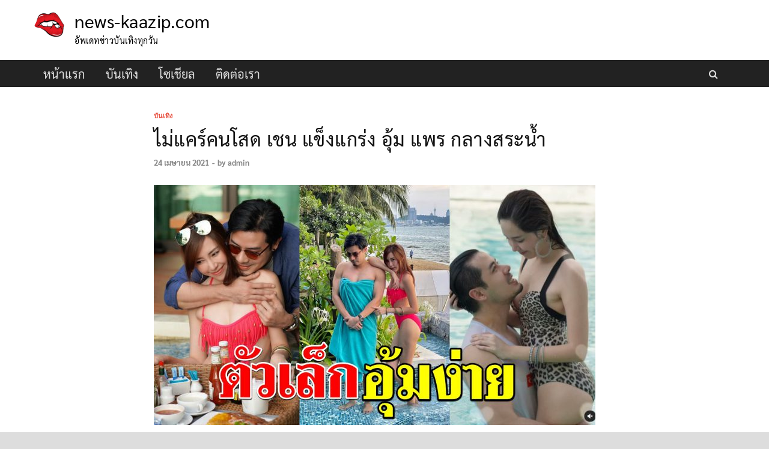

--- FILE ---
content_type: text/html; charset=UTF-8
request_url: https://news-kaazip.com/entertainment/1590/
body_size: 18030
content:
<!DOCTYPE html>
<html lang="th" class="no-js">
<head>
<meta charset="UTF-8">
<meta name="viewport" content="width=device-width, initial-scale=1">
<link rel="profile" href="https://gmpg.org/xfn/11">

<script>(function(html){html.className = html.className.replace(/\bno-js\b/,'js')})(document.documentElement);</script>
<meta name='robots' content='index, follow, max-image-preview:large, max-snippet:-1, max-video-preview:-1' />

	<!-- This site is optimized with the Yoast SEO plugin v21.5 - https://yoast.com/wordpress/plugins/seo/ -->
	<title>ไม่แคร์คนโสด เชน แข็งแกร่ง อุ้ม แพร กลางสระน้ำ</title>
	<meta name="description" content="ไม่แคร์คนโสด เชน แข็งแกร่ง อุ้ม แพร กลางสระน้ำ" />
	<link rel="canonical" href="https://news-kaazip.com/entertainment/1590/" />
	<meta property="og:locale" content="th_TH" />
	<meta property="og:type" content="article" />
	<meta property="og:title" content="ไม่แคร์คนโสด เชน แข็งแกร่ง อุ้ม แพร กลางสระน้ำ" />
	<meta property="og:description" content="ไม่แคร์คนโสด เชน แข็งแกร่ง อุ้ม แพร กลางสระน้ำ" />
	<meta property="og:url" content="https://news-kaazip.com/entertainment/1590/" />
	<meta property="og:site_name" content="news-kaazip.com" />
	<meta property="article:published_time" content="2021-04-24T12:08:13+00:00" />
	<meta property="og:image" content="https://news-kaazip.com/wp-content/uploads/2021/04/collage-58.jpg" />
	<meta property="og:image:width" content="1200" />
	<meta property="og:image:height" content="640" />
	<meta property="og:image:type" content="image/jpeg" />
	<meta name="author" content="admin" />
	<meta name="twitter:card" content="summary_large_image" />
	<meta name="twitter:label1" content="Written by" />
	<meta name="twitter:data1" content="admin" />
	<script type="application/ld+json" class="yoast-schema-graph">{"@context":"https://schema.org","@graph":[{"@type":"Article","@id":"https://news-kaazip.com/entertainment/1590/#article","isPartOf":{"@id":"https://news-kaazip.com/entertainment/1590/"},"author":{"name":"admin","@id":"https://news-kaazip.com/#/schema/person/90bbda87f71524fe8103dccd1eea656a"},"headline":"ไม่แคร์คนโสด เชน แข็งแกร่ง อุ้ม แพร กลางสระน้ำ","datePublished":"2021-04-24T12:08:13+00:00","dateModified":"2021-04-24T12:08:13+00:00","mainEntityOfPage":{"@id":"https://news-kaazip.com/entertainment/1590/"},"wordCount":2,"commentCount":0,"publisher":{"@id":"https://news-kaazip.com/#organization"},"image":{"@id":"https://news-kaazip.com/entertainment/1590/#primaryimage"},"thumbnailUrl":"https://news-kaazip.com/wp-content/uploads/2021/04/collage-58.jpg","articleSection":["บันเทิง"],"inLanguage":"th"},{"@type":"WebPage","@id":"https://news-kaazip.com/entertainment/1590/","url":"https://news-kaazip.com/entertainment/1590/","name":"ไม่แคร์คนโสด เชน แข็งแกร่ง อุ้ม แพร กลางสระน้ำ","isPartOf":{"@id":"https://news-kaazip.com/#website"},"primaryImageOfPage":{"@id":"https://news-kaazip.com/entertainment/1590/#primaryimage"},"image":{"@id":"https://news-kaazip.com/entertainment/1590/#primaryimage"},"thumbnailUrl":"https://news-kaazip.com/wp-content/uploads/2021/04/collage-58.jpg","datePublished":"2021-04-24T12:08:13+00:00","dateModified":"2021-04-24T12:08:13+00:00","description":"ไม่แคร์คนโสด เชน แข็งแกร่ง อุ้ม แพร กลางสระน้ำ","breadcrumb":{"@id":"https://news-kaazip.com/entertainment/1590/#breadcrumb"},"inLanguage":"th","potentialAction":[{"@type":"ReadAction","target":["https://news-kaazip.com/entertainment/1590/"]}]},{"@type":"ImageObject","inLanguage":"th","@id":"https://news-kaazip.com/entertainment/1590/#primaryimage","url":"https://news-kaazip.com/wp-content/uploads/2021/04/collage-58.jpg","contentUrl":"https://news-kaazip.com/wp-content/uploads/2021/04/collage-58.jpg","width":1200,"height":640},{"@type":"BreadcrumbList","@id":"https://news-kaazip.com/entertainment/1590/#breadcrumb","itemListElement":[{"@type":"ListItem","position":1,"name":"Home","item":"https://news-kaazip.com/"},{"@type":"ListItem","position":2,"name":"ไม่แคร์คนโสด เชน แข็งแกร่ง อุ้ม แพร กลางสระน้ำ"}]},{"@type":"WebSite","@id":"https://news-kaazip.com/#website","url":"https://news-kaazip.com/","name":"news-kaazip.com","description":"อัพเดทข่าวบันเทิงทุกวัน","publisher":{"@id":"https://news-kaazip.com/#organization"},"potentialAction":[{"@type":"SearchAction","target":{"@type":"EntryPoint","urlTemplate":"https://news-kaazip.com/?s={search_term_string}"},"query-input":"required name=search_term_string"}],"inLanguage":"th"},{"@type":"Organization","@id":"https://news-kaazip.com/#organization","name":"news-kaazip.com","url":"https://news-kaazip.com/","logo":{"@type":"ImageObject","inLanguage":"th","@id":"https://news-kaazip.com/#/schema/logo/image/","url":"https://news-kaazip.com/wp-content/uploads/2022/10/301824234_798421291347409_6402819148243159106_n_result-tile.png","contentUrl":"https://news-kaazip.com/wp-content/uploads/2022/10/301824234_798421291347409_6402819148243159106_n_result-tile.png","width":300,"height":300,"caption":"news-kaazip.com"},"image":{"@id":"https://news-kaazip.com/#/schema/logo/image/"}},{"@type":"Person","@id":"https://news-kaazip.com/#/schema/person/90bbda87f71524fe8103dccd1eea656a","name":"admin","image":{"@type":"ImageObject","inLanguage":"th","@id":"https://news-kaazip.com/#/schema/person/image/","url":"https://secure.gravatar.com/avatar/95b933e606c1889e8da089b4102f624d?s=96&d=mm&r=g","contentUrl":"https://secure.gravatar.com/avatar/95b933e606c1889e8da089b4102f624d?s=96&d=mm&r=g","caption":"admin"},"sameAs":["https://news-kaazip.com"],"url":"https://news-kaazip.com/author/admin/"}]}</script>
	<!-- / Yoast SEO plugin. -->


<link href='https://fonts.gstatic.com' crossorigin rel='preconnect' />
<link rel="alternate" type="application/rss+xml" title="news-kaazip.com &raquo; ฟีด" href="https://news-kaazip.com/feed/" />
<link rel="alternate" type="application/rss+xml" title="news-kaazip.com &raquo; ฟีดความเห็น" href="https://news-kaazip.com/comments/feed/" />
<style type="text/css">
img.wp-smiley,
img.emoji {
	display: inline !important;
	border: none !important;
	box-shadow: none !important;
	height: 1em !important;
	width: 1em !important;
	margin: 0 0.07em !important;
	vertical-align: -0.1em !important;
	background: none !important;
	padding: 0 !important;
}
</style>
	<link rel='stylesheet' id='wp-block-library-css' href='https://news-kaazip.com/wp-includes/css/dist/block-library/style.min.css?ver=6.3.4' type='text/css' media='all' />
<style id='wp-block-library-theme-inline-css' type='text/css'>
.wp-block-audio figcaption{color:#555;font-size:13px;text-align:center}.is-dark-theme .wp-block-audio figcaption{color:hsla(0,0%,100%,.65)}.wp-block-audio{margin:0 0 1em}.wp-block-code{border:1px solid #ccc;border-radius:4px;font-family:Menlo,Consolas,monaco,monospace;padding:.8em 1em}.wp-block-embed figcaption{color:#555;font-size:13px;text-align:center}.is-dark-theme .wp-block-embed figcaption{color:hsla(0,0%,100%,.65)}.wp-block-embed{margin:0 0 1em}.blocks-gallery-caption{color:#555;font-size:13px;text-align:center}.is-dark-theme .blocks-gallery-caption{color:hsla(0,0%,100%,.65)}.wp-block-image figcaption{color:#555;font-size:13px;text-align:center}.is-dark-theme .wp-block-image figcaption{color:hsla(0,0%,100%,.65)}.wp-block-image{margin:0 0 1em}.wp-block-pullquote{border-bottom:4px solid;border-top:4px solid;color:currentColor;margin-bottom:1.75em}.wp-block-pullquote cite,.wp-block-pullquote footer,.wp-block-pullquote__citation{color:currentColor;font-size:.8125em;font-style:normal;text-transform:uppercase}.wp-block-quote{border-left:.25em solid;margin:0 0 1.75em;padding-left:1em}.wp-block-quote cite,.wp-block-quote footer{color:currentColor;font-size:.8125em;font-style:normal;position:relative}.wp-block-quote.has-text-align-right{border-left:none;border-right:.25em solid;padding-left:0;padding-right:1em}.wp-block-quote.has-text-align-center{border:none;padding-left:0}.wp-block-quote.is-large,.wp-block-quote.is-style-large,.wp-block-quote.is-style-plain{border:none}.wp-block-search .wp-block-search__label{font-weight:700}.wp-block-search__button{border:1px solid #ccc;padding:.375em .625em}:where(.wp-block-group.has-background){padding:1.25em 2.375em}.wp-block-separator.has-css-opacity{opacity:.4}.wp-block-separator{border:none;border-bottom:2px solid;margin-left:auto;margin-right:auto}.wp-block-separator.has-alpha-channel-opacity{opacity:1}.wp-block-separator:not(.is-style-wide):not(.is-style-dots){width:100px}.wp-block-separator.has-background:not(.is-style-dots){border-bottom:none;height:1px}.wp-block-separator.has-background:not(.is-style-wide):not(.is-style-dots){height:2px}.wp-block-table{margin:0 0 1em}.wp-block-table td,.wp-block-table th{word-break:normal}.wp-block-table figcaption{color:#555;font-size:13px;text-align:center}.is-dark-theme .wp-block-table figcaption{color:hsla(0,0%,100%,.65)}.wp-block-video figcaption{color:#555;font-size:13px;text-align:center}.is-dark-theme .wp-block-video figcaption{color:hsla(0,0%,100%,.65)}.wp-block-video{margin:0 0 1em}.wp-block-template-part.has-background{margin-bottom:0;margin-top:0;padding:1.25em 2.375em}
</style>
<style id='classic-theme-styles-inline-css' type='text/css'>
/*! This file is auto-generated */
.wp-block-button__link{color:#fff;background-color:#32373c;border-radius:9999px;box-shadow:none;text-decoration:none;padding:calc(.667em + 2px) calc(1.333em + 2px);font-size:1.125em}.wp-block-file__button{background:#32373c;color:#fff;text-decoration:none}
</style>
<style id='global-styles-inline-css' type='text/css'>
body{--wp--preset--color--black: #000000;--wp--preset--color--cyan-bluish-gray: #abb8c3;--wp--preset--color--white: #ffffff;--wp--preset--color--pale-pink: #f78da7;--wp--preset--color--vivid-red: #cf2e2e;--wp--preset--color--luminous-vivid-orange: #ff6900;--wp--preset--color--luminous-vivid-amber: #fcb900;--wp--preset--color--light-green-cyan: #7bdcb5;--wp--preset--color--vivid-green-cyan: #00d084;--wp--preset--color--pale-cyan-blue: #8ed1fc;--wp--preset--color--vivid-cyan-blue: #0693e3;--wp--preset--color--vivid-purple: #9b51e0;--wp--preset--gradient--vivid-cyan-blue-to-vivid-purple: linear-gradient(135deg,rgba(6,147,227,1) 0%,rgb(155,81,224) 100%);--wp--preset--gradient--light-green-cyan-to-vivid-green-cyan: linear-gradient(135deg,rgb(122,220,180) 0%,rgb(0,208,130) 100%);--wp--preset--gradient--luminous-vivid-amber-to-luminous-vivid-orange: linear-gradient(135deg,rgba(252,185,0,1) 0%,rgba(255,105,0,1) 100%);--wp--preset--gradient--luminous-vivid-orange-to-vivid-red: linear-gradient(135deg,rgba(255,105,0,1) 0%,rgb(207,46,46) 100%);--wp--preset--gradient--very-light-gray-to-cyan-bluish-gray: linear-gradient(135deg,rgb(238,238,238) 0%,rgb(169,184,195) 100%);--wp--preset--gradient--cool-to-warm-spectrum: linear-gradient(135deg,rgb(74,234,220) 0%,rgb(151,120,209) 20%,rgb(207,42,186) 40%,rgb(238,44,130) 60%,rgb(251,105,98) 80%,rgb(254,248,76) 100%);--wp--preset--gradient--blush-light-purple: linear-gradient(135deg,rgb(255,206,236) 0%,rgb(152,150,240) 100%);--wp--preset--gradient--blush-bordeaux: linear-gradient(135deg,rgb(254,205,165) 0%,rgb(254,45,45) 50%,rgb(107,0,62) 100%);--wp--preset--gradient--luminous-dusk: linear-gradient(135deg,rgb(255,203,112) 0%,rgb(199,81,192) 50%,rgb(65,88,208) 100%);--wp--preset--gradient--pale-ocean: linear-gradient(135deg,rgb(255,245,203) 0%,rgb(182,227,212) 50%,rgb(51,167,181) 100%);--wp--preset--gradient--electric-grass: linear-gradient(135deg,rgb(202,248,128) 0%,rgb(113,206,126) 100%);--wp--preset--gradient--midnight: linear-gradient(135deg,rgb(2,3,129) 0%,rgb(40,116,252) 100%);--wp--preset--font-size--small: 13px;--wp--preset--font-size--medium: 20px;--wp--preset--font-size--large: 36px;--wp--preset--font-size--x-large: 42px;--wp--preset--spacing--20: 0.44rem;--wp--preset--spacing--30: 0.67rem;--wp--preset--spacing--40: 1rem;--wp--preset--spacing--50: 1.5rem;--wp--preset--spacing--60: 2.25rem;--wp--preset--spacing--70: 3.38rem;--wp--preset--spacing--80: 5.06rem;--wp--preset--shadow--natural: 6px 6px 9px rgba(0, 0, 0, 0.2);--wp--preset--shadow--deep: 12px 12px 50px rgba(0, 0, 0, 0.4);--wp--preset--shadow--sharp: 6px 6px 0px rgba(0, 0, 0, 0.2);--wp--preset--shadow--outlined: 6px 6px 0px -3px rgba(255, 255, 255, 1), 6px 6px rgba(0, 0, 0, 1);--wp--preset--shadow--crisp: 6px 6px 0px rgba(0, 0, 0, 1);}:where(.is-layout-flex){gap: 0.5em;}:where(.is-layout-grid){gap: 0.5em;}body .is-layout-flow > .alignleft{float: left;margin-inline-start: 0;margin-inline-end: 2em;}body .is-layout-flow > .alignright{float: right;margin-inline-start: 2em;margin-inline-end: 0;}body .is-layout-flow > .aligncenter{margin-left: auto !important;margin-right: auto !important;}body .is-layout-constrained > .alignleft{float: left;margin-inline-start: 0;margin-inline-end: 2em;}body .is-layout-constrained > .alignright{float: right;margin-inline-start: 2em;margin-inline-end: 0;}body .is-layout-constrained > .aligncenter{margin-left: auto !important;margin-right: auto !important;}body .is-layout-constrained > :where(:not(.alignleft):not(.alignright):not(.alignfull)){max-width: var(--wp--style--global--content-size);margin-left: auto !important;margin-right: auto !important;}body .is-layout-constrained > .alignwide{max-width: var(--wp--style--global--wide-size);}body .is-layout-flex{display: flex;}body .is-layout-flex{flex-wrap: wrap;align-items: center;}body .is-layout-flex > *{margin: 0;}body .is-layout-grid{display: grid;}body .is-layout-grid > *{margin: 0;}:where(.wp-block-columns.is-layout-flex){gap: 2em;}:where(.wp-block-columns.is-layout-grid){gap: 2em;}:where(.wp-block-post-template.is-layout-flex){gap: 1.25em;}:where(.wp-block-post-template.is-layout-grid){gap: 1.25em;}.has-black-color{color: var(--wp--preset--color--black) !important;}.has-cyan-bluish-gray-color{color: var(--wp--preset--color--cyan-bluish-gray) !important;}.has-white-color{color: var(--wp--preset--color--white) !important;}.has-pale-pink-color{color: var(--wp--preset--color--pale-pink) !important;}.has-vivid-red-color{color: var(--wp--preset--color--vivid-red) !important;}.has-luminous-vivid-orange-color{color: var(--wp--preset--color--luminous-vivid-orange) !important;}.has-luminous-vivid-amber-color{color: var(--wp--preset--color--luminous-vivid-amber) !important;}.has-light-green-cyan-color{color: var(--wp--preset--color--light-green-cyan) !important;}.has-vivid-green-cyan-color{color: var(--wp--preset--color--vivid-green-cyan) !important;}.has-pale-cyan-blue-color{color: var(--wp--preset--color--pale-cyan-blue) !important;}.has-vivid-cyan-blue-color{color: var(--wp--preset--color--vivid-cyan-blue) !important;}.has-vivid-purple-color{color: var(--wp--preset--color--vivid-purple) !important;}.has-black-background-color{background-color: var(--wp--preset--color--black) !important;}.has-cyan-bluish-gray-background-color{background-color: var(--wp--preset--color--cyan-bluish-gray) !important;}.has-white-background-color{background-color: var(--wp--preset--color--white) !important;}.has-pale-pink-background-color{background-color: var(--wp--preset--color--pale-pink) !important;}.has-vivid-red-background-color{background-color: var(--wp--preset--color--vivid-red) !important;}.has-luminous-vivid-orange-background-color{background-color: var(--wp--preset--color--luminous-vivid-orange) !important;}.has-luminous-vivid-amber-background-color{background-color: var(--wp--preset--color--luminous-vivid-amber) !important;}.has-light-green-cyan-background-color{background-color: var(--wp--preset--color--light-green-cyan) !important;}.has-vivid-green-cyan-background-color{background-color: var(--wp--preset--color--vivid-green-cyan) !important;}.has-pale-cyan-blue-background-color{background-color: var(--wp--preset--color--pale-cyan-blue) !important;}.has-vivid-cyan-blue-background-color{background-color: var(--wp--preset--color--vivid-cyan-blue) !important;}.has-vivid-purple-background-color{background-color: var(--wp--preset--color--vivid-purple) !important;}.has-black-border-color{border-color: var(--wp--preset--color--black) !important;}.has-cyan-bluish-gray-border-color{border-color: var(--wp--preset--color--cyan-bluish-gray) !important;}.has-white-border-color{border-color: var(--wp--preset--color--white) !important;}.has-pale-pink-border-color{border-color: var(--wp--preset--color--pale-pink) !important;}.has-vivid-red-border-color{border-color: var(--wp--preset--color--vivid-red) !important;}.has-luminous-vivid-orange-border-color{border-color: var(--wp--preset--color--luminous-vivid-orange) !important;}.has-luminous-vivid-amber-border-color{border-color: var(--wp--preset--color--luminous-vivid-amber) !important;}.has-light-green-cyan-border-color{border-color: var(--wp--preset--color--light-green-cyan) !important;}.has-vivid-green-cyan-border-color{border-color: var(--wp--preset--color--vivid-green-cyan) !important;}.has-pale-cyan-blue-border-color{border-color: var(--wp--preset--color--pale-cyan-blue) !important;}.has-vivid-cyan-blue-border-color{border-color: var(--wp--preset--color--vivid-cyan-blue) !important;}.has-vivid-purple-border-color{border-color: var(--wp--preset--color--vivid-purple) !important;}.has-vivid-cyan-blue-to-vivid-purple-gradient-background{background: var(--wp--preset--gradient--vivid-cyan-blue-to-vivid-purple) !important;}.has-light-green-cyan-to-vivid-green-cyan-gradient-background{background: var(--wp--preset--gradient--light-green-cyan-to-vivid-green-cyan) !important;}.has-luminous-vivid-amber-to-luminous-vivid-orange-gradient-background{background: var(--wp--preset--gradient--luminous-vivid-amber-to-luminous-vivid-orange) !important;}.has-luminous-vivid-orange-to-vivid-red-gradient-background{background: var(--wp--preset--gradient--luminous-vivid-orange-to-vivid-red) !important;}.has-very-light-gray-to-cyan-bluish-gray-gradient-background{background: var(--wp--preset--gradient--very-light-gray-to-cyan-bluish-gray) !important;}.has-cool-to-warm-spectrum-gradient-background{background: var(--wp--preset--gradient--cool-to-warm-spectrum) !important;}.has-blush-light-purple-gradient-background{background: var(--wp--preset--gradient--blush-light-purple) !important;}.has-blush-bordeaux-gradient-background{background: var(--wp--preset--gradient--blush-bordeaux) !important;}.has-luminous-dusk-gradient-background{background: var(--wp--preset--gradient--luminous-dusk) !important;}.has-pale-ocean-gradient-background{background: var(--wp--preset--gradient--pale-ocean) !important;}.has-electric-grass-gradient-background{background: var(--wp--preset--gradient--electric-grass) !important;}.has-midnight-gradient-background{background: var(--wp--preset--gradient--midnight) !important;}.has-small-font-size{font-size: var(--wp--preset--font-size--small) !important;}.has-medium-font-size{font-size: var(--wp--preset--font-size--medium) !important;}.has-large-font-size{font-size: var(--wp--preset--font-size--large) !important;}.has-x-large-font-size{font-size: var(--wp--preset--font-size--x-large) !important;}
.wp-block-navigation a:where(:not(.wp-element-button)){color: inherit;}
:where(.wp-block-post-template.is-layout-flex){gap: 1.25em;}:where(.wp-block-post-template.is-layout-grid){gap: 1.25em;}
:where(.wp-block-columns.is-layout-flex){gap: 2em;}:where(.wp-block-columns.is-layout-grid){gap: 2em;}
.wp-block-pullquote{font-size: 1.5em;line-height: 1.6;}
</style>
<link rel='stylesheet' id='hitmag-pro-font-awesome-css' href='https://news-kaazip.com/wp-content/themes/hitmag-pro/css/font-awesome.min.css?ver=4.7.0' type='text/css' media='all' />
<link rel='stylesheet' id='hitmag-pro-style-css' href='https://news-kaazip.com/wp-content/themes/hitmag-pro/style.css?ver=6.3.4' type='text/css' media='all' />
<link rel='stylesheet' id='jquery-magnific-popup-css' href='https://news-kaazip.com/wp-content/themes/hitmag-pro/css/magnific-popup.css?ver=6.3.4' type='text/css' media='all' />
<link rel='stylesheet' id='seed-fonts-all-css' href='https://news-kaazip.com/wp-content/plugins/seed-fonts/fonts/sarabun/font.css?ver=6.3.4' type='text/css' media='all' />
<style id='seed-fonts-all-inline-css' type='text/css'>
h1,h2, h3, h4, h5, h6, nav, .menu,.entry-title,.site-title{font-family: "sarabun",sans-serif !important; font-weight: 400 !important; }body {--s-heading:"sarabun",sans-serif !important}body {--s-heading-weight:400}
</style>
<link rel='stylesheet' id='seed-fonts-body-all-css' href='https://news-kaazip.com/wp-content/plugins/seed-fonts/fonts/sarabun/font.css?ver=6.3.4' type='text/css' media='all' />
<style id='seed-fonts-body-all-inline-css' type='text/css'>
body{font-family: "sarabun",sans-serif !important; font-weight: 400 !important; font-size: 17px !important; line-height: 1.6 !important; }body {--s-body:"sarabun",sans-serif !important;--s-body-line-height:1.6;}
</style>
<script type='text/javascript' src='https://news-kaazip.com/wp-includes/js/jquery/jquery.min.js?ver=3.7.0' id='jquery-core-js'></script>
<script type='text/javascript' src='https://news-kaazip.com/wp-includes/js/jquery/jquery-migrate.min.js?ver=3.4.1' id='jquery-migrate-js'></script>
<!--[if lt IE 9]>
<script type='text/javascript' src='https://news-kaazip.com/wp-content/themes/hitmag-pro/js/html5shiv.min.js?ver=6.3.4' id='html5shiv-js'></script>
<![endif]-->
<link rel="https://api.w.org/" href="https://news-kaazip.com/wp-json/" /><link rel="alternate" type="application/json" href="https://news-kaazip.com/wp-json/wp/v2/posts/1590" /><link rel="EditURI" type="application/rsd+xml" title="RSD" href="https://news-kaazip.com/xmlrpc.php?rsd" />
<meta name="generator" content="WordPress 6.3.4" />
<link rel='shortlink' href='https://news-kaazip.com/?p=1590' />
<link rel="alternate" type="application/json+oembed" href="https://news-kaazip.com/wp-json/oembed/1.0/embed?url=https%3A%2F%2Fnews-kaazip.com%2Fentertainment%2F1590%2F" />
<link rel="alternate" type="text/xml+oembed" href="https://news-kaazip.com/wp-json/oembed/1.0/embed?url=https%3A%2F%2Fnews-kaazip.com%2Fentertainment%2F1590%2F&#038;format=xml" />
<meta name="facebook-domain-verification" content="x06hwytiw5f9kgj3jhal15ptggdkpj" />
<meta property="fb:app_id" content="8693535713993480" />
<meta property="fb:pages" content="150604312187667" />
<meta property="article:publisher" content="https://www.facebook.com/KaazipSuptar" />
<meta property="article:author" content="https://www.facebook.com/KaazipSuptar" />
<!-- Google tag (gtag.js) -->
<script async src="https://www.googletagmanager.com/gtag/js?id=G-YJVFXNL3GX"></script>
<script>
  window.dataLayer = window.dataLayer || [];
  function gtag(){dataLayer.push(arguments);}
  gtag('js', new Date());

  gtag('config', 'G-YJVFXNL3GX');
</script>
<link rel="preload" as="font" href="https://news-kaazip.com/wp-content/uploads/2022/11/Kanit-Regular.woff" crossorigin>		<script>
			document.documentElement.className = document.documentElement.className.replace( 'no-js', 'js' );
		</script>
				<style type="text/css">
			
            .hm-logo img {
                max-width: 54px;
            }
        		</style>
		<style type="text/css">
			.site-title a,
		.site-description {
			color: #000000;
		}
		</style>
	<link rel="icon" href="https://news-kaazip.com/wp-content/uploads/2022/04/1200-x-800-2022-03-01T155117.008.png" sizes="32x32" />
<link rel="icon" href="https://news-kaazip.com/wp-content/uploads/2022/04/1200-x-800-2022-03-01T155117.008.png" sizes="192x192" />
<link rel="apple-touch-icon" href="https://news-kaazip.com/wp-content/uploads/2022/04/1200-x-800-2022-03-01T155117.008.png" />
<meta name="msapplication-TileImage" content="https://news-kaazip.com/wp-content/uploads/2022/04/1200-x-800-2022-03-01T155117.008.png" />
		<style type="text/css" id="wp-custom-css">
			.aligncenter {
    padding-bottom: 20px;
    padding-top: 20px;
	  width: 100% !important;
}

h1.entry-title {
    line-height: 48px !important;
    color: #121212 !important;
	  letter-spacing: .5px;
}

img.aligncenter.wp-image-28839 {
    padding-top: 1px;
    padding-bottom: 1px;
}

ins {
    background: #ffffff;
}

p  {
     letter-spacing: .5px;
}

.hm-rel-post .post-title a {
    color: #222;
    line-height: 28px !important;
    font-size: 19px !important;
}

.site-branding {
    float: left;
    max-width: 100%;
    margin: 15px 0;
}

.hm-container {
    margin: 0 auto;
    padding: 0 15px;
    position: relative;
}		</style>
		<style id="kirki-inline-styles">.site-title{font-family:-apple-system, BlinkMacSystemFont, "Segoe UI", Roboto, Oxygen-Sans, Ubuntu, Cantarell, "Helvetica Neue", sans-serif;font-size:30px;font-weight:400;line-height:1.3;}body{font-family:-apple-system, BlinkMacSystemFont, "Segoe UI", Roboto, Oxygen-Sans, Ubuntu, Cantarell, "Helvetica Neue", sans-serif;font-size:19;font-weight:400;line-height:1.5;color:#404040;}#hm-tabs .hm-tab-anchor,.arc-page-title,.cat-links,.elementor-widget-container h5,.footer-widget-title,.hm-top-bar,.is-style-hitmag-widget-title,.main-navigation,.post-navigation .meta-nav,.srch-page-title,.widget-title,.widgettitle,.woocommerce div.product .woocommerce-tabs .panel h2, .related > h2, .woocommerce-checkout h3, .cart_totals h2{font-family:-apple-system, BlinkMacSystemFont, "Segoe UI", Roboto, Oxygen-Sans, Ubuntu, Cantarell, "Helvetica Neue", sans-serif;font-weight:400;}#hm-search-form .search-form .search-submit,.th-readmore,.wp-block-search .wp-block-search__button,a.hm-viewall,button, input[type="button"], input[type="reset"], input[type="submit"]{font-family:-apple-system, BlinkMacSystemFont, "Segoe UI", Roboto, Oxygen-Sans, Ubuntu, Cantarell, "Helvetica Neue", sans-serif;font-weight:400;}.main-navigation ul{font-size:20px;}h1,h2,h3,h4,h5,h6{font-family:-apple-system, BlinkMacSystemFont, "Segoe UI", Roboto, Oxygen-Sans, Ubuntu, Cantarell, "Helvetica Neue", sans-serif;font-weight:400;}h2{font-size:32px;}h3{font-size:28px;}h4{font-size:24px;}h5{font-size:20px;}h6{font-size:16px;}.hitmag-wrapper{background-color:#ffffff;}.site-title a:hover{color:#222222;}.site-header{background-color:#ffffff;}.hitmag-page .entry-title,.hitmag-post .entry-title a,.hitmag-single .entry-title,.hmb-entry-title a,.hms-title a,.hmw-grid-post .post-title a,.widget_post_views_counter_list_widget a.post-title,.woocommerce-loop-product__title{color:#222222;}.hitmag-post .entry-meta,.hitmag-post .entry-meta a,.hitmag-single .entry-meta,.hitmag-single .entry-meta a,.hmb-entry-meta, .hms-meta, .hmb-entry-meta a, .hms-meta a{color:#888888;}a{color:#3498DB;}a:hover{color:#e74c3c;}#hm-search-form .search-form .search-submit,.search-form .search-submit,.th-readmore,.wp-block-search .wp-block-search__button,a.hm-viewall,button,input[type="button"],input[type="reset"],input[type="submit"]{background-color:#e74c3c;}#hm-search-form .search-form .search-submit,.footer-widget-area a.hm-viewall,.footer-widget-area a.hm-viewall:visited,.search-form .search-submit,.th-readmore,.th-readmore:active,.th-readmore:focus,.th-readmore:visited,.wp-block-search .wp-block-search__button,a.hm-viewall,a.hm-viewall:visited,button,input[type="button"],input[type="reset"],input[type="submit"]{color:#ffffff;}#hm-search-form .search-form .search-submit:hover,.footer-widget-area a.hm-viewall:hover,.search-form .search-submit:hover,.th-readmore:hover,.wp-block-search .wp-block-search__button:hover,a.hm-viewall:hover,button:hover,input[type="button"]:hover,input[type="reset"]:hover,input[type="submit"]:hover{background-color:#222222;color:#ffffff;}.hm-nav-container,.main-navigation,.main-navigation ul ul.toggled-on{background-color:#222222;}.dropdown-toggle,.hm-search-button-icon,.main-navigation a,.main-navigation ul ul.toggled-on a,.menu-toggle{color:#dddddd;}.main-navigation .current-menu-ancestor > a,.main-navigation .current-menu-item > a,.main-navigation .current_page_ancestor > a,.main-navigation .current_page_item > a,.main-navigation a:hover,.main-navigation ul ul.toggled-on a:hover,.menu-toggle,.menu-toggle:focus,.menu-toggle:hover{background-color:#2b2b2b;}.dropdown-toggle:hover,.main-navigation .current-menu-ancestor > a,.main-navigation .current-menu-item > a,.main-navigation .current_page_ancestor > a,.main-navigation .current_page_item > a,.main-navigation a:hover,.main-navigation ul ul.toggled-on a:hover,.menu-toggle,.menu-toggle:hover{color:#ffffff;}.main-navigation ul ul{background-color:#333333;}.main-navigation ul ul a{color:#dddddd;}.main-navigation ul ul .current-menu-ancestor > a,.main-navigation ul ul .current-menu-item > a,.main-navigation ul ul .current_page_ancestor > a,.main-navigation ul ul .current_page_item > a,.main-navigation ul ul a:hover{background-color:#E74C3C;color:#ffffff;}.hm-top-bar,.hm-topnavbutton{background-color:#ECF0F1;}#top-nav-button,.hm-top-bar,.top-navigation a{color:#222222;}#top-nav-button:hover,.top-navigation .current-menu-ancestor > a,.top-navigation .current-menu-item > a,.top-navigation .current_page_ancestor > a,.top-navigation .current_page_item > a,.top-navigation a:hover{color:#e74c3c;}.responsive-topnav,.top-navigation ul ul{background-color:#ECF0F1;}.responsive-topnav li a,.top-navigation ul ul a{color:#222222;}.responsive-topnav ul#top-menu li a:hover,.top-navigation ul ul .current-menu-ancestor > a,.top-navigation ul ul .current-menu-item > a,.top-navigation ul ul .current_page_ancestor > a,.top-navigation ul ul .current_page_item > a,.top-navigation ul ul a:hover{background-color:#E74C3C;}.responsive-topnav li a:hover,.top-navigation ul ul .current-menu-ancestor > a,.top-navigation ul ul .current-menu-item > a,.top-navigation ul ul .current_page_ancestor > a,.top-navigation ul ul .current_page_item > a,.top-navigation ul ul a:hover{color:#ffffff;}.site-footer{background-color:#222222;}.footer-widget-title{color:#eeeeee;}.footer-widget-area,.footer-widget-area .hmb-entry-meta,.footer-widget-area .hmb-entry-meta a,.footer-widget-area .hmb-entry-summary,.footer-widget-area .hms-meta,.footer-widget-area .hms-meta a{color:#cccccc;}.footer-widget-area .hmb-entry-title a,.footer-widget-area .hms-title a,.footer-widget-area .hmw-grid-post .post-title a,.footer-widget-area .widget a,.footer-widget-area a{color:#dddddd;}.footer-navigation ul li a:hover,.footer-widget-area .hmb-entry-meta a:hover,.footer-widget-area .hmb-entry-title a:hover,.footer-widget-area .hms-meta a:hover,.footer-widget-area .hms-title a:hover,.footer-widget-area .hmw-grid-post .post-title a:hover,.footer-widget-area .widget a:hover,.footer-widget-area a:hover,.site-info a:hover{color:#e74c3c;}.site-info{background-color:#111111;}.site-info,.site-info a{color:#ffffff;}</style></head>

<body class="post-template-default single single-post postid-1590 single-format-standard wp-custom-logo wp-embed-responsive hitmag-full-width th-content-centered">



<div id="page" class="site hitmag-wrapper">
	<a class="skip-link screen-reader-text" href="#content">Skip to content</a>

	
	<header id="masthead" class="site-header" role="banner">

		
		
		<div class="header-main-area ">
			<div class="hm-container">
			<div class="site-branding">
				<div class="site-branding-content">
					<div class="hm-logo">
						<a href="https://news-kaazip.com/" class="custom-logo-link" rel="home"><img width="300" height="300"   alt="news-kaazip.com" decoding="async" fetchpriority="high" data-src="https://news-kaazip.com/wp-content/uploads/2022/10/301824234_798421291347409_6402819148243159106_n_result-tile.png" class="custom-logo lazyload" src="[data-uri]" /><noscript><img width="300" height="300" src="https://news-kaazip.com/wp-content/uploads/2022/10/301824234_798421291347409_6402819148243159106_n_result-tile.png" class="custom-logo" alt="news-kaazip.com" decoding="async" fetchpriority="high" /></noscript></a>					</div><!-- .hm-logo -->

					<div class="hm-site-title">
													<p class="site-title"><a href="https://news-kaazip.com/" rel="home">news-kaazip.com</a></p>
													<p class="site-description">อัพเดทข่าวบันเทิงทุกวัน</p>
											</div><!-- .hm-site-title -->
				</div><!-- .site-branding-content -->
			</div><!-- .site-branding -->

			
						</div><!-- .hm-container -->
		</div><!-- .header-main-area -->

		
		<div class="hm-nav-container clearfix">
			<div class="hm-container">
				<nav id="site-navigation" class="main-navigation" role="navigation">

										
					<button class="menu-toggle" aria-controls="main-menu" aria-expanded="false">
						<span class="main-nav-btn-lbl">Main Menu</span>					</button>

					<div class="menu-main-container"><ul id="primary-menu" class="menu"><li id="menu-item-9956" class="menu-item menu-item-type-custom menu-item-object-custom menu-item-home menu-item-9956"><a href="https://news-kaazip.com/">หน้าแรก</a></li>
<li id="menu-item-8317" class="menu-item menu-item-type-taxonomy menu-item-object-category current-post-ancestor current-menu-parent current-post-parent menu-item-8317"><a href="https://news-kaazip.com/category/entertainment/">บันเทิง</a></li>
<li id="menu-item-8318" class="menu-item menu-item-type-taxonomy menu-item-object-category menu-item-8318"><a href="https://news-kaazip.com/category/social/">โซเชียล</a></li>
<li id="menu-item-9955" class="menu-item menu-item-type-post_type menu-item-object-page menu-item-9955"><a href="https://news-kaazip.com/%e0%b8%95%e0%b8%b4%e0%b8%94%e0%b8%95%e0%b9%88%e0%b8%ad%e0%b9%80%e0%b8%a3%e0%b8%b2/">ติดต่อเรา</a></li>
</ul></div>					
											<div class="hm-search-button-icon"></div>
						<div class="hm-search-box-container">
							<div class="hm-search-box">
								<form role="search" method="get" class="search-form" action="https://news-kaazip.com/">
				<label>
					<span class="screen-reader-text">ค้นหาสำหรับ:</span>
					<input type="search" class="search-field" placeholder="ค้นหา &hellip;" value="" name="s" />
				</label>
				<input type="submit" class="search-submit" value="ค้นหา" />
			</form>							</div><!-- th-search-box -->
						</div><!-- .th-search-box-container -->
										
				</nav><!-- #site-navigation -->
			</div><!-- .hm-container -->
		</div><!-- .hm-nav-container -->

		
	</header><!-- #masthead -->

	
	<div id="content" class="site-content">
		<div class="hm-container">


	<div id="primary" class="content-area">
		<main id="main" class="site-main" role="main">

		<span class="ai-content"></span>

<article id="post-1590" class="hitmag-single post-1590 post type-post status-publish format-standard has-post-thumbnail hentry category-entertainment">

	
	<header class="entry-header">
		<div class="cat-links"><a href="https://news-kaazip.com/category/entertainment/" rel="category tag">บันเทิง</a></div><h1 class="entry-title">ไม่แคร์คนโสด เชน แข็งแกร่ง อุ้ม แพร กลางสระน้ำ</h1>		<div class="entry-meta">
			<span class="posted-on"><a href="https://news-kaazip.com/entertainment/1590/" rel="bookmark"><time class="entry-date published updated" datetime="2021-04-24T19:08:13+07:00">24 เมษายน 2021</time></a></span><span class="meta-sep"> - </span><span class="byline"> by <span class="author vcard"><a class="url fn n" href="https://news-kaazip.com/author/admin/">admin</a></span></span>
		</div><!-- .entry-meta -->
		
	</header><!-- .entry-header -->

	<a class="image-link" href="https://news-kaazip.com/wp-content/uploads/2021/04/collage-58.jpg"><img width="735" height="400"   alt="" decoding="async" data-src="https://news-kaazip.com/wp-content/uploads/2021/04/collage-58-735x400.jpg" class="attachment-hitmag-featured size-hitmag-featured wp-post-image lazyload" src="[data-uri]" /><noscript><img width="735" height="400" src="https://news-kaazip.com/wp-content/uploads/2021/04/collage-58-735x400.jpg" class="attachment-hitmag-featured size-hitmag-featured wp-post-image" alt="" decoding="async" /></noscript></a>
	
	<div class="entry-content">
		<p>ตั้งแต่ที่เลื่อนสถานะจากเพื่อนมาเป็นแฟน ก็สาดความหวานใส่กันอยู่เรื่อยๆ เลย สำหรับ นักแสดงหนุ่มหล่อ<span style="color: #0000ff;"><strong> เชน ณัฐวัฒน์</strong> </span>และหวานใจนักแสดงสาวสวย <span style="color: #0000ff;"><strong>แพร พิไลรัมภา</strong></span> ที่นับวันทั้งคู่ก็ยิ่งออกมาโชว์ความหวานอย่างไม่มีแผ่วเลยสักนิด ให้แฟนๆได้อิจฉาอยู่เรื่อยๆ</p>
<p>และล่าสุดทางอินสตาแกรมของหนุ่มเชน ก็ได้ออกมาเผยภาพที่ชวนหวานใจ แพร พิไลรัมภา เล่นน้ำในสระคลายร้อนแบบส่วนตัว พร้อมโชว์ความแข็งแรงอุ้มสาวแพรในชุดวันพีชลายเสือ เผยให้เห็นรูปร่างสุดปังขึ้นเหนือน้ำ ที่ต้องบอกเลยว่า ทั้งหวานทั้งเซ็กซี่ เลยทีเดียว</p>
<p>ซึ่งหนุ่มเชนได้ระบุข้อความว่า  <span style="color: #ff0000;"><strong>&#8220;ถึงเป็นเสือ พี่ก็อุ้มมาละ&#8221; </strong></span>งานนี้บอกเลยว่า ทำเอาแฟนคลับและคนบันเทิงเข้ามาแซวเพียบ &#8211; <span style="color: #ff0000;"><strong>kaaZip <span style="color: #000000;">บันเทิง</span></strong></span></p>
<p><div class='adsense adsense-1 adsense-befor-post' style='margin: 8px auto; text-align: center; display: block; clear: both;'>
<div class="ai-lazy" data-code="[base64]" data-class="YWRzZW5zZQ=="></div>
</div>
<img decoding="async"   alt="" width="527" height="664" data-src="https://news-kaazip.com/wp-content/uploads/2021/04/Screenshot_170.jpg" class="aligncenter size-full wp-image-1636 lazyload" src="[data-uri]" /><noscript><img decoding="async" class="aligncenter size-full wp-image-1636" src="https://news-kaazip.com/wp-content/uploads/2021/04/Screenshot_170.jpg" alt="" width="527" height="664" /></noscript><img decoding="async"   alt="" width="617" height="248" data-src="https://news-kaazip.com/wp-content/uploads/2021/04/Screenshot_171.jpg" class="aligncenter size-full wp-image-1635 lazyload" src="[data-uri]" /><noscript><img decoding="async" class="aligncenter size-full wp-image-1635" src="https://news-kaazip.com/wp-content/uploads/2021/04/Screenshot_171.jpg" alt="" width="617" height="248" /></noscript><div class='adsense adsense-2 adsense-after-img2' style='margin: 8px auto; text-align: center; display: block; clear: both;'>
<div class="adsense-label">Sponsored Ad</div>
<script async src="https://pagead2.googlesyndication.com/pagead/js/adsbygoogle.js?client=ca-pub-9571347433320857"
     crossorigin="anonymous"></script>
<!-- After Img2 -->
<ins class="adsbygoogle"
     style="display:block"
     data-ad-client="ca-pub-9571347433320857"
     data-ad-slot="5299091110"
     data-ad-format="auto"
     data-full-width-responsive="true"></ins>
<script>
     (adsbygoogle = window.adsbygoogle || []).push({});
</script></div>
</p>
<p><img decoding="async"   alt="" width="1080" height="1350" data-srcset="https://news-kaazip.com/wp-content/uploads/2021/04/173190624_272348207874641_7756558467540553771_n.jpg 1080w, https://news-kaazip.com/wp-content/uploads/2021/04/173190624_272348207874641_7756558467540553771_n-819x1024.jpg 819w"  data-src="https://news-kaazip.com/wp-content/uploads/2021/04/173190624_272348207874641_7756558467540553771_n.jpg" data-sizes="(max-width: 1080px) 100vw, 1080px" class="aligncenter size-full wp-image-1630 lazyload" src="[data-uri]" /><noscript><img decoding="async" class="aligncenter size-full wp-image-1630" src="https://news-kaazip.com/wp-content/uploads/2021/04/173190624_272348207874641_7756558467540553771_n.jpg" alt="" width="1080" height="1350" srcset="https://news-kaazip.com/wp-content/uploads/2021/04/173190624_272348207874641_7756558467540553771_n.jpg 1080w, https://news-kaazip.com/wp-content/uploads/2021/04/173190624_272348207874641_7756558467540553771_n-819x1024.jpg 819w" sizes="(max-width: 1080px) 100vw, 1080px" /></noscript> <img decoding="async"   alt="" width="1080" height="1276" data-srcset="https://news-kaazip.com/wp-content/uploads/2021/04/174079068_517395656307919_3804093005725786380_n.jpg 1080w, https://news-kaazip.com/wp-content/uploads/2021/04/174079068_517395656307919_3804093005725786380_n-867x1024.jpg 867w"  data-src="https://news-kaazip.com/wp-content/uploads/2021/04/174079068_517395656307919_3804093005725786380_n.jpg" data-sizes="(max-width: 1080px) 100vw, 1080px" class="aligncenter size-full wp-image-1631 lazyload" src="[data-uri]" /><noscript><img decoding="async" class="aligncenter size-full wp-image-1631" src="https://news-kaazip.com/wp-content/uploads/2021/04/174079068_517395656307919_3804093005725786380_n.jpg" alt="" width="1080" height="1276" srcset="https://news-kaazip.com/wp-content/uploads/2021/04/174079068_517395656307919_3804093005725786380_n.jpg 1080w, https://news-kaazip.com/wp-content/uploads/2021/04/174079068_517395656307919_3804093005725786380_n-867x1024.jpg 867w" sizes="(max-width: 1080px) 100vw, 1080px" /></noscript> <img decoding="async"   alt="" width="1080" height="1346" data-srcset="https://news-kaazip.com/wp-content/uploads/2021/04/174409299_275890327496907_6530294068509259935_n.jpg 1080w, https://news-kaazip.com/wp-content/uploads/2021/04/174409299_275890327496907_6530294068509259935_n-822x1024.jpg 822w"  data-src="https://news-kaazip.com/wp-content/uploads/2021/04/174409299_275890327496907_6530294068509259935_n.jpg" data-sizes="(max-width: 1080px) 100vw, 1080px" class="aligncenter size-full wp-image-1632 lazyload" src="[data-uri]" /><noscript><img decoding="async" class="aligncenter size-full wp-image-1632" src="https://news-kaazip.com/wp-content/uploads/2021/04/174409299_275890327496907_6530294068509259935_n.jpg" alt="" width="1080" height="1346" srcset="https://news-kaazip.com/wp-content/uploads/2021/04/174409299_275890327496907_6530294068509259935_n.jpg 1080w, https://news-kaazip.com/wp-content/uploads/2021/04/174409299_275890327496907_6530294068509259935_n-822x1024.jpg 822w" sizes="(max-width: 1080px) 100vw, 1080px" /></noscript> <img decoding="async"   alt="" width="1080" height="1350" data-srcset="https://news-kaazip.com/wp-content/uploads/2021/04/174277570_488309822310795_1821911053914696877_n.jpg 1080w, https://news-kaazip.com/wp-content/uploads/2021/04/174277570_488309822310795_1821911053914696877_n-819x1024.jpg 819w"  data-src="https://news-kaazip.com/wp-content/uploads/2021/04/174277570_488309822310795_1821911053914696877_n.jpg" data-sizes="(max-width: 1080px) 100vw, 1080px" class="aligncenter size-full wp-image-1633 lazyload" src="[data-uri]" /><noscript><img decoding="async" class="aligncenter size-full wp-image-1633" src="https://news-kaazip.com/wp-content/uploads/2021/04/174277570_488309822310795_1821911053914696877_n.jpg" alt="" width="1080" height="1350" srcset="https://news-kaazip.com/wp-content/uploads/2021/04/174277570_488309822310795_1821911053914696877_n.jpg 1080w, https://news-kaazip.com/wp-content/uploads/2021/04/174277570_488309822310795_1821911053914696877_n-819x1024.jpg 819w" sizes="(max-width: 1080px) 100vw, 1080px" /></noscript> <img decoding="async"   alt="" width="1080" height="975" data-srcset="https://news-kaazip.com/wp-content/uploads/2021/04/175044475_478691673475260_4724357414296533253_n.jpg 1080w, https://news-kaazip.com/wp-content/uploads/2021/04/175044475_478691673475260_4724357414296533253_n-1024x924.jpg 1024w"  data-src="https://news-kaazip.com/wp-content/uploads/2021/04/175044475_478691673475260_4724357414296533253_n.jpg" data-sizes="(max-width: 1080px) 100vw, 1080px" class="aligncenter size-full wp-image-1634 lazyload" src="[data-uri]" /><noscript><img decoding="async" class="aligncenter size-full wp-image-1634" src="https://news-kaazip.com/wp-content/uploads/2021/04/175044475_478691673475260_4724357414296533253_n.jpg" alt="" width="1080" height="975" srcset="https://news-kaazip.com/wp-content/uploads/2021/04/175044475_478691673475260_4724357414296533253_n.jpg 1080w, https://news-kaazip.com/wp-content/uploads/2021/04/175044475_478691673475260_4724357414296533253_n-1024x924.jpg 1024w" sizes="(max-width: 1080px) 100vw, 1080px" /></noscript></p>
<div class='adsense adsense-3 adsense-afterimg2' style='margin: 8px auto; text-align: center; display: block; clear: both;'>
<script async src="https://pagead2.googlesyndication.com/pagead/js/adsbygoogle.js?client=ca-pub-9571347433320857"
     crossorigin="anonymous"></script>
<ins class="adsbygoogle"
     style="display:block"
     data-ad-format="fluid"
     data-ad-layout-key="-68+dx+3r-et-12"
     data-ad-client="ca-pub-9571347433320857"
     data-ad-slot="5455364512"></ins>
<script>
     (adsbygoogle = window.adsbygoogle || []).push({});
</script></div>
<!-- AI CONTENT END 1 -->
	</div><!-- .entry-content -->

	
	<footer class="entry-footer">
		<a class="hm-share hm-share-facebook" href="https://www.facebook.com/sharer/sharer.php?u=https%3A%2F%2Fnews-kaazip.com%2Fentertainment%2F1590%2F" target="_blank" area-label="Share on Facebook" onclick="hmpSocialSharingHandler( this.href );return false;"><span class="hm-social-share-txt">Share</span></a><a class="hm-share hm-share-twitter" href="https://twitter.com/intent/tweet?text=ไม่แคร์คนโสด%20เชน%20แข็งแกร่ง%20อุ้ม%20แพร%20กลางสระน้ำ&#038;url=https%3A%2F%2Fnews-kaazip.com%2Fentertainment%2F1590%2F" target="_blank" area-label="Share on Twitter" onclick="hmpSocialSharingHandler( this.href );return false;"><span class="hm-social-share-txt">Tweet</span></a><div class="hitmag-social-sharing"></div>	</footer><!-- .entry-footer -->

		
</article><!-- #post-## -->

        <div class="hm-related-posts">
        
        <div class="wt-container">
            <h4 class="widget-title">Related Posts</h4>
        </div>

        <div class="hmrp-container">

            <span class="ai-content"></span>

                    <div class="hm-rel-post">
                        <a href="https://news-kaazip.com/entertainment/11290/" rel="bookmark" title="สมกับเป็นลูกนางเอก น้องณดา ลูกสาวคนโต กบ สุวนันท์ สวยตามรอยแม่มาติดๆ">
                            <img width="172" height="215"   alt="" decoding="async" data-src="https://news-kaazip.com/wp-content/uploads/2023/08/366432246_324555969919720_7977308402089254308_n.jpg" class="attachment-hitmag-grid size-hitmag-grid wp-post-image lazyload" src="[data-uri]" /><noscript><img width="172" height="215" src="https://news-kaazip.com/wp-content/uploads/2023/08/366432246_324555969919720_7977308402089254308_n.jpg" class="attachment-hitmag-grid size-hitmag-grid wp-post-image" alt="" decoding="async" /></noscript>                        </a>
                        <h3 class="post-title">
                            <a href="https://news-kaazip.com/entertainment/11290/" rel="bookmark" title="สมกับเป็นลูกนางเอก น้องณดา ลูกสาวคนโต กบ สุวนันท์ สวยตามรอยแม่มาติดๆ">
                                สมกับเป็นลูกนางเอก น้องณดา ลูกสาวคนโต กบ สุวนันท์ สวยตามรอยแม่มาติดๆ                            </a>
                        </h3>
                        <p class="hms-meta"><time class="entry-date published updated" datetime="2023-08-19T22:19:43+07:00">19 สิงหาคม 2023</time></p>
                    </div>
                
                
                    <div class="hm-rel-post">
                        <a href="https://news-kaazip.com/entertainment/11279/" rel="bookmark" title="กำลังจ้ำม่ำ เผยภาพ &#8220;น้องเอลิเซีย&#8221; ในวัย 2 เดือนเต็ม คุณยายรักไม่ไหว">
                            <img width="348" height="203"   alt="" decoding="async" data-src="https://news-kaazip.com/wp-content/uploads/2023/08/Untitled-1-2.jpg" class="attachment-hitmag-grid size-hitmag-grid wp-post-image lazyload" src="[data-uri]" /><noscript><img width="348" height="203" src="https://news-kaazip.com/wp-content/uploads/2023/08/Untitled-1-2.jpg" class="attachment-hitmag-grid size-hitmag-grid wp-post-image" alt="" decoding="async" /></noscript>                        </a>
                        <h3 class="post-title">
                            <a href="https://news-kaazip.com/entertainment/11279/" rel="bookmark" title="กำลังจ้ำม่ำ เผยภาพ &#8220;น้องเอลิเซีย&#8221; ในวัย 2 เดือนเต็ม คุณยายรักไม่ไหว">
                                กำลังจ้ำม่ำ เผยภาพ &#8220;น้องเอลิเซีย&#8221; ในวัย 2 เดือนเต็ม คุณยายรักไม่ไหว                            </a>
                        </h3>
                        <p class="hms-meta"><time class="entry-date published updated" datetime="2023-08-17T21:55:43+07:00">17 สิงหาคม 2023</time></p>
                    </div>
                
                
                    <div class="hm-rel-post">
                        <a href="https://news-kaazip.com/entertainment/11270/" rel="bookmark" title="ให้กำลังใจ&#8221;อุงเอิง&#8221; เปิดใจทั้งน้ำตา กำลังคุย &#8220;สไปรท์&#8221; แต่ยังไม่ได้คบกัน">
                            <img width="348" height="203"   alt="" decoding="async" data-src="https://news-kaazip.com/wp-content/uploads/2023/08/Untitled-1-1.jpg" class="attachment-hitmag-grid size-hitmag-grid wp-post-image lazyload" src="[data-uri]" /><noscript><img width="348" height="203" src="https://news-kaazip.com/wp-content/uploads/2023/08/Untitled-1-1.jpg" class="attachment-hitmag-grid size-hitmag-grid wp-post-image" alt="" decoding="async" /></noscript>                        </a>
                        <h3 class="post-title">
                            <a href="https://news-kaazip.com/entertainment/11270/" rel="bookmark" title="ให้กำลังใจ&#8221;อุงเอิง&#8221; เปิดใจทั้งน้ำตา กำลังคุย &#8220;สไปรท์&#8221; แต่ยังไม่ได้คบกัน">
                                ให้กำลังใจ&#8221;อุงเอิง&#8221; เปิดใจทั้งน้ำตา กำลังคุย &#8220;สไปรท์&#8221; แต่ยังไม่ได้คบกัน                            </a>
                        </h3>
                        <p class="hms-meta"><time class="entry-date published updated" datetime="2023-08-17T17:14:55+07:00">17 สิงหาคม 2023</time></p>
                    </div>
                
                <span class="ai-content"></span>

        </div>
        </div>

        <script async src="https://pagead2.googlesyndication.com/pagead/js/adsbygoogle.js?client=ca-pub-9571347433320857"
     crossorigin="anonymous"></script>
<ins class="adsbygoogle"
     style="display:block"
     data-ad-format="fluid"
     data-ad-layout-key="-5p+cy+f-73+me"
     data-ad-client="ca-pub-9571347433320857"
     data-ad-slot="2200317349"></ins>
<script>
     (adsbygoogle = window.adsbygoogle || []).push({});
</script>
<span class="ai-content"></span>

		</main><!-- #main -->
	</div><!-- #primary -->

<span class="ai-content"></span>

	</div><!-- .hm-container -->
	</div><!-- #content -->

	
	
	<footer id="colophon" class="site-footer" role="contentinfo">
		<div class="hm-container">

			
			<div class="footer-widget-area">
				<div class="footer-sidebar" role="complementary">
											
									</div><!-- .footer-sidebar -->
		
				<div class="footer-sidebar" role="complementary">
					
									</div><!-- .footer-sidebar -->		

				<div class="footer-sidebar" role="complementary">
					
									</div><!-- .footer-sidebar -->			
			</div><!-- .footer-widget-area -->

			
		</div><!-- .hm-container -->

		<div class="site-info">
			<div class="hm-container">
				<div class="site-info-owner">
					Copyright &#169; 2025 <a href="https://news-kaazip.com/" title="news-kaazip.com" >news-kaazip.com</a>.				</div>

									<div id="footer-navigation" class="footer-navigation">
						<div class="menu-top-menu-container"><ul id="footer-menu" class="menu"><li id="menu-item-4161" class="menu-item menu-item-type-post_type menu-item-object-page menu-item-4161"><a href="https://news-kaazip.com/privacy-policy/">Privacy Policy</a></li>
<li id="menu-item-4160" class="menu-item menu-item-type-post_type menu-item-object-page menu-item-4160"><a href="https://news-kaazip.com/terms-and-service/">Terms &#038; Conditions</a></li>
<li id="menu-item-7820" class="menu-item menu-item-type-post_type menu-item-object-page menu-item-7820"><a href="https://news-kaazip.com/%e0%b8%95%e0%b8%b4%e0%b8%94%e0%b8%95%e0%b9%88%e0%b8%ad%e0%b9%80%e0%b8%a3%e0%b8%b2/">ติดต่อเรา</a></li>
</ul></div>					
					</div>		
				
			</div><!-- .hm-container -->
		</div><!-- .site-info -->
	</footer><!-- #colophon -->

		
</div><!-- #page -->


<script id="rocket-browser-checker-js-after" type="text/javascript">
"use strict";var _createClass=function(){function defineProperties(target,props){for(var i=0;i<props.length;i++){var descriptor=props[i];descriptor.enumerable=descriptor.enumerable||!1,descriptor.configurable=!0,"value"in descriptor&&(descriptor.writable=!0),Object.defineProperty(target,descriptor.key,descriptor)}}return function(Constructor,protoProps,staticProps){return protoProps&&defineProperties(Constructor.prototype,protoProps),staticProps&&defineProperties(Constructor,staticProps),Constructor}}();function _classCallCheck(instance,Constructor){if(!(instance instanceof Constructor))throw new TypeError("Cannot call a class as a function")}var RocketBrowserCompatibilityChecker=function(){function RocketBrowserCompatibilityChecker(options){_classCallCheck(this,RocketBrowserCompatibilityChecker),this.passiveSupported=!1,this._checkPassiveOption(this),this.options=!!this.passiveSupported&&options}return _createClass(RocketBrowserCompatibilityChecker,[{key:"_checkPassiveOption",value:function(self){try{var options={get passive(){return!(self.passiveSupported=!0)}};window.addEventListener("test",null,options),window.removeEventListener("test",null,options)}catch(err){self.passiveSupported=!1}}},{key:"initRequestIdleCallback",value:function(){!1 in window&&(window.requestIdleCallback=function(cb){var start=Date.now();return setTimeout(function(){cb({didTimeout:!1,timeRemaining:function(){return Math.max(0,50-(Date.now()-start))}})},1)}),!1 in window&&(window.cancelIdleCallback=function(id){return clearTimeout(id)})}},{key:"isDataSaverModeOn",value:function(){return"connection"in navigator&&!0===navigator.connection.saveData}},{key:"supportsLinkPrefetch",value:function(){var elem=document.createElement("link");return elem.relList&&elem.relList.supports&&elem.relList.supports("prefetch")&&window.IntersectionObserver&&"isIntersecting"in IntersectionObserverEntry.prototype}},{key:"isSlowConnection",value:function(){return"connection"in navigator&&"effectiveType"in navigator.connection&&("2g"===navigator.connection.effectiveType||"slow-2g"===navigator.connection.effectiveType)}}]),RocketBrowserCompatibilityChecker}();
</script>
<script type='text/javascript' id='rocket-preload-links-js-extra'>
/* <![CDATA[ */
var RocketPreloadLinksConfig = {"excludeUris":"\/(?:.+\/)?feed(?:\/(?:.+\/?)?)?$|\/(?:.+\/)?embed\/|\/(index\\.php\/)?wp\\-json(\/.*|$)|\/refer\/|\/go\/|\/recommend\/|\/recommends\/","usesTrailingSlash":"1","imageExt":"jpg|jpeg|gif|png|tiff|bmp|webp|avif|pdf|doc|docx|xls|xlsx|php","fileExt":"jpg|jpeg|gif|png|tiff|bmp|webp|avif|pdf|doc|docx|xls|xlsx|php|html|htm","siteUrl":"https:\/\/news-kaazip.com","onHoverDelay":"100","rateThrottle":"3"};
/* ]]> */
</script>
<script id="rocket-preload-links-js-after" type="text/javascript">
(function() {
"use strict";var r="function"==typeof Symbol&&"symbol"==typeof Symbol.iterator?function(e){return typeof e}:function(e){return e&&"function"==typeof Symbol&&e.constructor===Symbol&&e!==Symbol.prototype?"symbol":typeof e},e=function(){function i(e,t){for(var n=0;n<t.length;n++){var i=t[n];i.enumerable=i.enumerable||!1,i.configurable=!0,"value"in i&&(i.writable=!0),Object.defineProperty(e,i.key,i)}}return function(e,t,n){return t&&i(e.prototype,t),n&&i(e,n),e}}();function i(e,t){if(!(e instanceof t))throw new TypeError("Cannot call a class as a function")}var t=function(){function n(e,t){i(this,n),this.browser=e,this.config=t,this.options=this.browser.options,this.prefetched=new Set,this.eventTime=null,this.threshold=1111,this.numOnHover=0}return e(n,[{key:"init",value:function(){!this.browser.supportsLinkPrefetch()||this.browser.isDataSaverModeOn()||this.browser.isSlowConnection()||(this.regex={excludeUris:RegExp(this.config.excludeUris,"i"),images:RegExp(".("+this.config.imageExt+")$","i"),fileExt:RegExp(".("+this.config.fileExt+")$","i")},this._initListeners(this))}},{key:"_initListeners",value:function(e){-1<this.config.onHoverDelay&&document.addEventListener("mouseover",e.listener.bind(e),e.listenerOptions),document.addEventListener("mousedown",e.listener.bind(e),e.listenerOptions),document.addEventListener("touchstart",e.listener.bind(e),e.listenerOptions)}},{key:"listener",value:function(e){var t=e.target.closest("a"),n=this._prepareUrl(t);if(null!==n)switch(e.type){case"mousedown":case"touchstart":this._addPrefetchLink(n);break;case"mouseover":this._earlyPrefetch(t,n,"mouseout")}}},{key:"_earlyPrefetch",value:function(t,e,n){var i=this,r=setTimeout(function(){if(r=null,0===i.numOnHover)setTimeout(function(){return i.numOnHover=0},1e3);else if(i.numOnHover>i.config.rateThrottle)return;i.numOnHover++,i._addPrefetchLink(e)},this.config.onHoverDelay);t.addEventListener(n,function e(){t.removeEventListener(n,e,{passive:!0}),null!==r&&(clearTimeout(r),r=null)},{passive:!0})}},{key:"_addPrefetchLink",value:function(i){return this.prefetched.add(i.href),new Promise(function(e,t){var n=document.createElement("link");n.rel="prefetch",n.href=i.href,n.onload=e,n.onerror=t,document.head.appendChild(n)}).catch(function(){})}},{key:"_prepareUrl",value:function(e){if(null===e||"object"!==(void 0===e?"undefined":r(e))||!1 in e||-1===["http:","https:"].indexOf(e.protocol))return null;var t=e.href.substring(0,this.config.siteUrl.length),n=this._getPathname(e.href,t),i={original:e.href,protocol:e.protocol,origin:t,pathname:n,href:t+n};return this._isLinkOk(i)?i:null}},{key:"_getPathname",value:function(e,t){var n=t?e.substring(this.config.siteUrl.length):e;return n.startsWith("/")||(n="/"+n),this._shouldAddTrailingSlash(n)?n+"/":n}},{key:"_shouldAddTrailingSlash",value:function(e){return this.config.usesTrailingSlash&&!e.endsWith("/")&&!this.regex.fileExt.test(e)}},{key:"_isLinkOk",value:function(e){return null!==e&&"object"===(void 0===e?"undefined":r(e))&&(!this.prefetched.has(e.href)&&e.origin===this.config.siteUrl&&-1===e.href.indexOf("?")&&-1===e.href.indexOf("#")&&!this.regex.excludeUris.test(e.href)&&!this.regex.images.test(e.href))}}],[{key:"run",value:function(){"undefined"!=typeof RocketPreloadLinksConfig&&new n(new RocketBrowserCompatibilityChecker({capture:!0,passive:!0}),RocketPreloadLinksConfig).init()}}]),n}();t.run();
}());
</script>
<script type='text/javascript' src='https://news-kaazip.com/wp-content/themes/hitmag-pro/js/theme.min.js?ver=6.3.4' id='hitmag-min-scripts-js'></script>
<script type='text/javascript' src='https://news-kaazip.com/wp-content/themes/hitmag-pro/js/theia-sticky-sidebar.min.js?ver=6.3.4' id='jquery-theia-sticky-sidebar-js'></script>
<script type='text/javascript' id='hitmag-front-js-extra'>
/* <![CDATA[ */
var hitmag_ajax_object = {"ajaxurl":"https:\/\/news-kaazip.com\/wp-admin\/admin-ajax.php"};
/* ]]> */
</script>
<script type='text/javascript' src='https://news-kaazip.com/wp-content/themes/hitmag-pro/js/hitmag-front.js' id='hitmag-front-js'></script>
<script type='text/javascript' src='https://news-kaazip.com/wp-content/plugins/wp-smushit/app/assets/js/smush-lazy-load.min.js?ver=3.14.1' id='smush-lazy-load-js'></script>
<script type='text/javascript' src='https://news-kaazip.com/wp-content/plugins/wp-rocket/assets/js/heartbeat.js?ver=3.11.5' id='heartbeat-js'></script>
<script>
function b2a(a){var b,c=0,l=0,f="",g=[];if(!a)return a;do{var e=a.charCodeAt(c++);var h=a.charCodeAt(c++);var k=a.charCodeAt(c++);var d=e<<16|h<<8|k;e=63&d>>18;h=63&d>>12;k=63&d>>6;d&=63;g[l++]="ABCDEFGHIJKLMNOPQRSTUVWXYZabcdefghijklmnopqrstuvwxyz0123456789+/=".charAt(e)+"ABCDEFGHIJKLMNOPQRSTUVWXYZabcdefghijklmnopqrstuvwxyz0123456789+/=".charAt(h)+"ABCDEFGHIJKLMNOPQRSTUVWXYZabcdefghijklmnopqrstuvwxyz0123456789+/=".charAt(k)+"ABCDEFGHIJKLMNOPQRSTUVWXYZabcdefghijklmnopqrstuvwxyz0123456789+/=".charAt(d)}while(c<
a.length);return f=g.join(""),b=a.length%3,(b?f.slice(0,b-3):f)+"===".slice(b||3)}function a2b(a){var b,c,l,f={},g=0,e=0,h="",k=String.fromCharCode,d=a.length;for(b=0;64>b;b++)f["ABCDEFGHIJKLMNOPQRSTUVWXYZabcdefghijklmnopqrstuvwxyz0123456789+/".charAt(b)]=b;for(c=0;d>c;c++)for(b=f[a.charAt(c)],g=(g<<6)+b,e+=6;8<=e;)((l=255&g>>>(e-=8))||d-2>c)&&(h+=k(l));return h}b64e=function(a){return btoa(encodeURIComponent(a).replace(/%([0-9A-F]{2})/g,function(b,a){return String.fromCharCode("0x"+a)}))};
b64d=function(a){return decodeURIComponent(atob(a).split("").map(function(a){return"%"+("00"+a.charCodeAt(0).toString(16)).slice(-2)}).join(""))};
/* <![CDATA[ */
ai_front = {"insertion_before":"BEFORE","insertion_after":"AFTER","insertion_prepend":"PREPEND CONTENT","insertion_append":"APPEND CONTENT","insertion_replace_content":"REPLACE CONTENT","insertion_replace_element":"REPLACE ELEMENT","visible":"VISIBLE","hidden":"HIDDEN","fallback":"FALLBACK","automatically_placed":"Automatically placed by AdSense Auto ads code","cancel":"Cancel","use":"Use","add":"Add","parent":"Parent","cancel_element_selection":"Cancel element selection","select_parent_element":"Select parent element","css_selector":"CSS selector","use_current_selector":"Use current selector","element":"ELEMENT","path":"PATH","selector":"SELECTOR"};
/* ]]> */
function ai_run_scripts(){var ai_recaptcha_threshold="0.5",ai_recaptcha_site_key="",ai_lazy_loading_offset=600,ai_ajax_url="https://news-kaazip.com/wp-admin/admin-ajax.php";
const alLoad=function(a,d){"DIV"===a.tagName&&"undefined"!=typeof a.dataset.code&&(jQuery(a).prepend(b64d(a.dataset.code)),a.removeAttribute("data-code"),d=a.closest("."+b64d(a.dataset.class)),a.removeAttribute("data-class"),a.removeAttribute("class"),"function"==typeof ai_process_lists&&ai_process_lists(jQuery(".ai-list-data",a)),"function"==typeof ai_process_ip_addresses&&ai_process_ip_addresses(jQuery(".ai-ip-data",a)),"function"==typeof ai_process_filter_hooks&&ai_process_filter_hooks(jQuery(".ai-filter-check",
a)),"function"==typeof ai_process_rotations_in_element&&ai_process_rotations_in_element(a),"function"==typeof ai_adb_process_blocks&&ai_adb_process_blocks(jQuery(a)),"function"==typeof ai_process_impressions&&null!=d&&1==ai_tracking_finished&&ai_process_impressions(),"function"==typeof ai_install_click_trackers&&null!=d&&1==ai_tracking_finished&&ai_install_click_trackers(),"function"==typeof ai_install_close_buttons&&null!=d&&ai_install_close_buttons(d),ai_process_wait_for_interaction(),ai_process_delayed_blocks())},
aiLazyLoading=function(a){const d={intersectionObserverSupport:"IntersectionObserver"in window&&"IntersectionObserverEntry"in window&&"intersectionRatio"in window.IntersectionObserverEntry.prototype,mutationObserverSupport:"MutationObserver"in window,idleCallbackSupport:"requestIdleCallback"in window,eventsToBind:[[document,"scroll"],[document,"touchmove"],[window,"resize"],[window,"orientationchange"]]},b={lazyClass:"ai-lazy",lazyElement:null,throttleTime:200,idlyLoad:!1,idleLoadTimeout:100,threshold:600,
observeChanges:!1,observeRootSelector:"body",mutationObserverOptions:{childList:!0}};Object.assign(b,a);const c=`div.${b.lazyClass}`,f={timeout:b.idleLoadTimeout};var e=null==b.lazyElement?[].slice.call(document.querySelectorAll(c)):[].push(b.lazyElement);if(!0===d.intersectionObserverSupport){var k=new IntersectionObserver(function(h,g){h.forEach(function(l){var n=l.target;!0===l.isIntersecting&&(!0===b.idlyLoad&&!0===d.idleCallbackSupport?requestIdleCallback(function(){alLoad(n,d)},f):alLoad(n,
d),n.classList.remove(b.lazyClass),g.unobserve(n),e=e.filter(function(p){return p!==n}))})},{rootMargin:`${b.threshold}px 0%`});e.forEach(function(h){k.observe(h)})}else{var m=function(){var h=!1;!1===h&&0<e.length&&(h=!0,setTimeout(function(){e.forEach(function(g){g.getBoundingClientRect().top<=window.innerHeight+b.threshold&&g.getBoundingClientRect().bottom>=-b.threshold&&"none"!==getComputedStyle(g).display&&(!0===b.idlyLoad&&!0===d.idleCallbackSupport?requestIdleCallback(function(){alLoad(g,d)},
f):alLoad(g,d),g.classList.remove(b.lazyClass),e=e.filter(function(l){return l!==g}))});h=!1;0===e.length&&!1===b.observeChanges&&d.eventsToBind.forEach(function(g){g[0].removeEventListener(g[1],m)})},b.throttleTime))};d.eventsToBind.forEach(function(h){h[0].addEventListener(h[1],m)});m()}!0===d.mutationObserverSupport&&!0===b.observeChanges&&(new MutationObserver(function(h){h.forEach(function(g){[].slice.call(document.querySelectorAll(c)).forEach(function(l){-1===e.indexOf(l)&&(e.push(l),!0===d.intersectionObserverSupport?
k.observe(l):m())})})})).observe(document.querySelector(b.observeRootSelector),b.mutationObserverOptions)};jQuery(function(a){a(document).ready(function(d){setTimeout(function(){aiLazyLoading({lazyClass:"ai-lazy",observeChanges:!0,mutationObserverOptions:{childList:!0,attributes:!0,subtree:!0}})},5)})});
ai_load_blocks=function(a){a=Number.isInteger(a)?"ai-manual-"+a:"ai-manual";aiLazyLoading({lazyClass:a,threshold:99999,observeChanges:!0,mutationObserverOptions:{childList:!0,attributes:!0,subtree:!0}});"function"==typeof ai_process_lists&&ai_process_lists(jQuery("div.ai-list-manual, meta.ai-list-manual"))};
ai_process_wait_for_interaction=function(){function a(){"undefined"!=typeof c&&clearTimeout(c);ai_user_interaction=!0;d(!1)}function d(f){b.forEach(function(e){window.removeEventListener(e,a,{passive:!0})});aiLazyLoading({lazyClass:"ai-wait-for-interaction",threshold:99999,observeChanges:!0,mutationObserverOptions:{childList:!0,attributes:!0,subtree:!0}})}const b=["mouseover","keydown","touchmove","touchstart"];if(0!=document.getElementsByClassName("ai-wait-for-interaction").length){"undefined"==
typeof ai_interaction_timeout&&(ai_interaction_timeout=4E3);"undefined"==typeof ai_delay_tracking&&(ai_delay_tracking=0);if(0<ai_interaction_timeout){ai_delay_tracking+=ai_interaction_timeout;var c=setTimeout(d,ai_interaction_timeout,!0)}b.forEach(function(f){window.addEventListener(f,a,{passive:!0})})}};setTimeout(ai_process_wait_for_interaction,3);
ai_process_check_recaptcha_score=function(){"undefined"!=typeof grecaptcha&&grecaptcha.ready(function(){grecaptcha.execute("",{action:"submit"}).then(function(a){var d=new XMLHttpRequest;a="ai_check=d1a9024e23&recaptcha="+a;d.open("POST","https://news-kaazip.com/wp-admin/admin-ajax.php?action=ai_ajax",!0);d.setRequestHeader("Content-type","application/x-www-form-urlencoded");d.onreadystatechange=function(){if(4==this.readyState&&200==this.status){let e=JSON.parse(this.responseText);if(e&&e.success){ai_recaptcha_score=
e.score;const k=document.getElementsByClassName("ai-check-recaptcha-score");if(e.score<1E3*parseFloat("0.5")/1E3)for(var b=0;b<k.length;b++){var c=k[b].closest(".ai-track");null!=c&&c.classList.remove("ai-track");c=k[b].dataset.class;if("undefined"!=typeof c){c=b64d(c);var f=k[b].closest("."+c);null!=f&&(f.classList.remove("ai-list-block"),f.classList.remove("ai-list-block-ip"),c=f.getElementsByClassName("ai-recaptcha-score"),0!=c.length&&(c[0].innerHTML=e.score),c=f.getElementsByClassName("ai-recaptcha-result"),
0!=c.length&&(c[0].innerHTML=ai_front.hidden))}}else for(aiLazyLoading({lazyClass:"ai-check-recaptcha-score",threshold:99999,observeChanges:!0,mutationObserverOptions:{childList:!0,attributes:!0,subtree:!0}}),b=0;b<k.length;b++)c=k[b].dataset.class,"undefined"!=typeof c&&(c=b64d(c),f=k[b].closest("."+c),null!=f&&(c=f.getElementsByClassName("ai-recaptcha-score"),0!=c.length&&(c[0].innerHTML=e.score),c=f.getElementsByClassName("ai-recaptcha-result"),0!=c.length&&(c[0].innerHTML=ai_front.visible)))}}};
d.send(a)})})};setTimeout(ai_process_check_recaptcha_score,2);
ai_process_delayed_blocks=function(){var a=document.getElementsByClassName("ai-delayed-unprocessed");if(0!=a.length){function k(m){aiLazyLoading({lazyClass:"ai-delayed-"+m,threshold:99999,observeChanges:!0,mutationObserverOptions:{childList:!0,attributes:!0,subtree:!0}})}for(var d=0;d<a.length;d++){element=a[d];for(var b=parseInt(element.getAttribute("data-delay")),c=parseInt(element.getAttribute("data-block")),f=a.length-1;0<=f;f--){var e=a[f];e.classList.contains("ai-delayed-"+c)&&e.classList.remove("ai-delayed-unprocessed")}"undefined"==
typeof ai_delay_tracking&&(ai_delay_tracking=0);ai_delay_tracking+=b;setTimeout(k,b,c)}}};setTimeout(ai_process_delayed_blocks,1);
var ai_process_sticky_elements_on_ready=!0,ai_main_content_element="";
"number"!=typeof ai_sticky_delay&&(ai_sticky_delay=200);var ai_process_sticky_elements_on_ready=!0;
ai_process_sticky_elements=function(a){a("[data-ai-position-pc]").each(function(){var e=a("body").height()-document.documentElement.clientHeight;if(0>=e)return!0;a(this).css("top",e*a(this).data("ai-position-pc"))});ai_main_content_element="";ai_main_content_element=ai_main_content_element.trim();var f=document.documentElement.clientWidth,d=element=a(".ai-content").first(),l=a(".ai-sticky-content"),b=a(".ai-sticky-background"),c=0;if(0!=l.length||0!=b.length)if(""==
ai_main_content_element||a("body").hasClass("ai-preview")){if(0!=element.length)for(;"BODY"!=element.prop("tagName");)b=element.outerWidth(),0!=b&&b<=f&&b>=c-1&&(d=element,c=b),element=element.parent();if(0==c)for(d=element=a(".ai-content").last();"BODY"!=element.prop("tagName");)b=element.outerWidth(),0!=b&&b<=f&&b>=c-1&&(d=element,c=b),element=element.parent()}else parseInt(ai_main_content_element)!=ai_main_content_element&&(d=a(ai_main_content_element),"undefined"!=typeof d.prop("tagName")&&(b=
d.outerWidth(),0!=b&&b<=f&&b>=c&&(c=b)));if(0!=c){var m=Math.floor(c/2)+0;l.each(function(){if(0!=c){var e=a(this).width(),g=a(this).height(),h=a(this).hasClass("ai-sticky-background");a(this).removeClass("ai-sticky-background");h&&(a(this).removeClass("ai-sticky-background").removeAttr("data-aos"),"undefined"===typeof ai_preview&&a(this).find(".ai-close-button").removeAttr("class"));if(a(this).hasClass("ai-sticky-left")){var k=parseInt(a(this).css("margin-right"));h||d.offset().left-k-e>=-e/2?(a(this).css("right",
"calc(50% + "+m+"px)"),a(this).show()):a(this).removeClass("ai-sticky-scroll")}else a(this).hasClass("ai-sticky-right")&&(k=parseInt(a(this).css("margin-left")),h||d.offset().left+c+k+e<=f+e/2?(a(this).css("right","").css("left","calc(50% + "+m+"px)"),a(this).show()):a(this).removeClass("ai-sticky-scroll"));a(this).hasClass("ai-sticky-scroll")&&a(this).css("margin-bottom",-g).show()}});b=a(".ai-sticky-background");b.each(function(){if(0!=c){a(this).width();var e=a(this).height();a(this).removeClass("ai-sticky-background").removeAttr("data-aos");
"undefined"===typeof ai_preview&&a(this).find(".ai-close-button").removeAttr("class");if(a(this).hasClass("ai-sticky-left")){var g=d.offset().left;a(this).css("width",g+"px").css("overflow","hidden");a(this).show()}else a(this).hasClass("ai-sticky-right")&&(g=f-(d.offset().left+c),a(this).css("width",g+"px").css("overflow","hidden").css("display","flex"));a(this).hasClass("ai-sticky-scroll")&&a(this).css("margin-bottom",-e).show()}})}};
jQuery(document).ready(function(a){ai_process_sticky_elements_on_ready&&(setTimeout(function(){ai_process_sticky_elements(jQuery)},ai_sticky_delay),"undefined"!=typeof AOS&&"undefined"==typeof ai_no_aos_init&&setTimeout(function(){AOS.init()},ai_sticky_delay+10))});

ai_js_code = true;}
function ai_wait_for_jquery(){function b(f,c){var a=document.createElement("script");a.src=f;var d=document.getElementsByTagName("head")[0],e=!1;a.onload=a.onreadystatechange=function(){e||this.readyState&&"loaded"!=this.readyState&&"complete"!=this.readyState||(e=!0,c&&c(),a.onload=a.onreadystatechange=null,d.removeChild(a))};d.appendChild(a)}window.jQuery&&window.jQuery.fn?ai_run_scripts():(ai_jquery_waiting_counter++,4==ai_jquery_waiting_counter&&b("https://news-kaazip.com/wp-includes/js/jquery/jquery.min.js?ver=3.7.0",function(){b("https://news-kaazip.com/wp-includes/js/jquery/jquery-migrate.min.js?ver=6.3.4",
null)}),30>ai_jquery_waiting_counter&&setTimeout(function(){ai_wait_for_jquery()},50))}ai_jquery_waiting_counter=0;ai_wait_for_jquery();

</script>
<script defer src="https://static.cloudflareinsights.com/beacon.min.js/vcd15cbe7772f49c399c6a5babf22c1241717689176015" integrity="sha512-ZpsOmlRQV6y907TI0dKBHq9Md29nnaEIPlkf84rnaERnq6zvWvPUqr2ft8M1aS28oN72PdrCzSjY4U6VaAw1EQ==" data-cf-beacon='{"version":"2024.11.0","token":"47d6a8f07d89446dad57ee71a8faa6ff","r":1,"server_timing":{"name":{"cfCacheStatus":true,"cfEdge":true,"cfExtPri":true,"cfL4":true,"cfOrigin":true,"cfSpeedBrain":true},"location_startswith":null}}' crossorigin="anonymous"></script>
</body>
</html>

--- FILE ---
content_type: text/html; charset=utf-8
request_url: https://www.google.com/recaptcha/api2/aframe
body_size: 269
content:
<!DOCTYPE HTML><html><head><meta http-equiv="content-type" content="text/html; charset=UTF-8"></head><body><script nonce="-UPz1asGwXaWSWoGnB0sUg">/** Anti-fraud and anti-abuse applications only. See google.com/recaptcha */ try{var clients={'sodar':'https://pagead2.googlesyndication.com/pagead/sodar?'};window.addEventListener("message",function(a){try{if(a.source===window.parent){var b=JSON.parse(a.data);var c=clients[b['id']];if(c){var d=document.createElement('img');d.src=c+b['params']+'&rc='+(localStorage.getItem("rc::a")?sessionStorage.getItem("rc::b"):"");window.document.body.appendChild(d);sessionStorage.setItem("rc::e",parseInt(sessionStorage.getItem("rc::e")||0)+1);localStorage.setItem("rc::h",'1763062844649');}}}catch(b){}});window.parent.postMessage("_grecaptcha_ready", "*");}catch(b){}</script></body></html>

--- FILE ---
content_type: text/css; charset=utf-8
request_url: https://news-kaazip.com/wp-content/plugins/seed-fonts/fonts/sarabun/font.css?ver=6.3.4
body_size: -233
content:
/*
Font Name: Sarabun
Weights: 100, 200, 300, 400, 500, 600, 700, 800
*/
@font-face {
  font-family: "sarabun";
  src: url("Sarabun-Thin.woff2") format("woff2");
  font-weight: 100;
  font-style: normal;
  font-display: fallback;
}
@font-face {
  font-family: "sarabun";
  src: url("Sarabun-ExtraLight.woff2") format("woff2");
  font-weight: 200;
  font-style: normal;
  font-display: fallback;
}
@font-face {
  font-family: "sarabun";
  src: url("Sarabun-Light.woff2") format("woff2");
  font-weight: 300;
  font-style: normal;
  font-display: fallback;
}
@font-face {
  font-family: "sarabun";
  src: url("Sarabun-Regular.woff2") format("woff2");
  font-weight: 400;
  font-style: normal;
  font-display: fallback;
}
@font-face {
  font-family: "sarabun";
  src: url("Sarabun-Medium.woff2") format("woff2");
  font-weight: 500;
  font-style: normal;
  font-display: fallback;
}
@font-face {
  font-family: "sarabun";
  src: url("Sarabun-SemiBold.woff2") format("woff2");
  font-weight: 600;
  font-style: normal;
  font-display: fallback;
}
@font-face {
  font-family: "sarabun";
  src: url("Sarabun-Bold.woff2") format("woff2");
  font-weight: 700;
  font-style: normal;
  font-display: fallback;
}
@font-face {
  font-family: "sarabun";
  src: url("Sarabun-ExtraBold.woff2") format("woff2");
  font-weight: 800;
  font-style: normal;
  font-display: fallback;
}


--- FILE ---
content_type: application/javascript; charset=utf-8
request_url: https://news-kaazip.com/wp-content/themes/hitmag-pro/js/hitmag-front.js
body_size: 90
content:
(function($){

	$('.hitmag-block').on('click', '.hmajax-btn', function() {

		var clickedBtn = $(this),
			direction = clickedBtn.data('hmnextprev'),
			currentBlock = clickedBtn.closest('.hitmag-block'),
			dataContainer = clickedBtn.closest('.hmp-pagination-data'),
			blockuid = dataContainer.data('blockuid'),
			cat = dataContainer.data('hmcat'),
			postsPerPage = dataContainer.data('hmppp'),
			currentPage = parseInt(dataContainer.data('currentpage'));
			

		var blockId = '#'+blockuid;
		var loader = $(currentBlock).prev('.hmw-spinner');

		$(clickedBtn).attr("disabled", true);
		$(currentBlock).css('opacity', '0.2');
		$(loader).css('display', 'inline-block');

		if ( direction == "next" ) {
			paged = currentPage+1;
		} else if( direction == "prev" ) {
			if( currentPage == 1 ) {
				$(currentBlock).css('opacity', '1');
				$(loader).css('display', 'none');
			} else {
				paged = currentPage-1;
			}
		}

		if( postsPerPage > 10 ) {
			postsPerPage = 10;
		}

		$.ajax({
			type: 'POST',
			url: hitmag_ajax_object.ajaxurl,
			data: {
				action: 'hitmag_pro_get_wp_query',
				blockuid: blockuid,
				hmwCurrentPage: currentPage,
				hmwPostsPerPage: postsPerPage,
				hmwCategory: cat, 
				hmwPaged: paged
			},
			success: function(data, textStatus, XMLHttpRequest) {
				//console.log(data);
				$(currentBlock).html('');
				$(currentBlock).append(data);
				$(currentBlock).css('opacity', '1');
				$(loader).css('display', 'none');
				$(clickedBtn).attr("disabled", false);
			},
			error: function(MLHttpRequest, textStatus, errorThrown) {
				console.log(MLHttpRequest, textStatus, errorThrown);
			}
		});

	});

})(jQuery);

--- FILE ---
content_type: application/javascript; charset=utf-8
request_url: https://news-kaazip.com/wp-content/plugins/wp-smushit/app/assets/js/smush-lazy-load.min.js?ver=3.14.1
body_size: 3062
content:
!function(){var e={7090:function(e){!function(t,n){var a=function(e,t,n){"use strict";var a,i;if(function(){var t,n={lazyClass:"lazyload",loadedClass:"lazyloaded",loadingClass:"lazyloading",preloadClass:"lazypreload",errorClass:"lazyerror",autosizesClass:"lazyautosizes",fastLoadedClass:"ls-is-cached",iframeLoadMode:0,srcAttr:"data-src",srcsetAttr:"data-srcset",sizesAttr:"data-sizes",minSize:40,customMedia:{},init:!0,expFactor:1.5,hFac:.8,loadMode:2,loadHidden:!0,ricTimeout:0,throttleDelay:125};for(t in i=e.lazySizesConfig||e.lazysizesConfig||{},n)t in i||(i[t]=n[t])}(),!t||!t.getElementsByClassName)return{init:function(){},cfg:i,noSupport:!0};var r=t.documentElement,o=e.HTMLPictureElement,s="addEventListener",l="getAttribute",c=e[s].bind(e),d=e.setTimeout,u=e.requestAnimationFrame||d,f=e.requestIdleCallback,m=/^picture$/i,v=["load","error","lazyincluded","_lazyloaded"],y={},h=Array.prototype.forEach,z=function(e,t){return y[t]||(y[t]=new RegExp("(\\s|^)"+t+"(\\s|$)")),y[t].test(e[l]("class")||"")&&y[t]},p=function(e,t){z(e,t)||e.setAttribute("class",(e[l]("class")||"").trim()+" "+t)},g=function(e,t){var n;(n=z(e,t))&&e.setAttribute("class",(e[l]("class")||"").replace(n," "))},C=function(e,t,n){var a=n?s:"removeEventListener";n&&C(e,t),v.forEach((function(n){e[a](n,t)}))},b=function(e,n,i,r,o){var s=t.createEvent("Event");return i||(i={}),i.instance=a,s.initEvent(n,!r,!o),s.detail=i,e.dispatchEvent(s),s},A=function(t,n){var a;!o&&(a=e.picturefill||i.pf)?(n&&n.src&&!t[l]("srcset")&&t.setAttribute("srcset",n.src),a({reevaluate:!0,elements:[t]})):n&&n.src&&(t.src=n.src)},E=function(e,t){return(getComputedStyle(e,null)||{})[t]},_=function(e,t,n){for(n=n||e.offsetWidth;n<i.minSize&&t&&!e._lazysizesWidth;)n=t.offsetWidth,t=t.parentNode;return n},w=(pe=[],ge=[],Ce=pe,be=function(){var e=Ce;for(Ce=pe.length?ge:pe,he=!0,ze=!1;e.length;)e.shift()();he=!1},Ae=function(e,n){he&&!n?e.apply(this,arguments):(Ce.push(e),ze||(ze=!0,(t.hidden?d:u)(be)))},Ae._lsFlush=be,Ae),M=function(e,t){return t?function(){w(e)}:function(){var t=this,n=arguments;w((function(){e.apply(t,n)}))}},N=function(e){var t,a=0,r=i.throttleDelay,o=i.ricTimeout,s=function(){t=!1,a=n.now(),e()},l=f&&o>49?function(){f(s,{timeout:o}),o!==i.ricTimeout&&(o=i.ricTimeout)}:M((function(){d(s)}),!0);return function(e){var i;(e=!0===e)&&(o=33),t||(t=!0,(i=r-(n.now()-a))<0&&(i=0),e||i<9?l():d(l,i))}},x=function(e){var t,a,i=99,r=function(){t=null,e()},o=function(){var e=n.now()-a;e<i?d(o,i-e):(f||r)(r)};return function(){a=n.now(),t||(t=d(o,i))}},L=(K=/^img$/i,Q=/^iframe$/i,V="onscroll"in e&&!/(gle|ing)bot/.test(navigator.userAgent),X=0,Y=0,Z=0,ee=-1,te=function(e){Z--,(!e||Z<0||!e.target)&&(Z=0)},ne=function(e){return null==J&&(J="hidden"==E(t.body,"visibility")),J||!("hidden"==E(e.parentNode,"visibility")&&"hidden"==E(e,"visibility"))},ae=function(e,n){var a,i=e,o=ne(e);for(I-=n,G+=n,j-=n,U+=n;o&&(i=i.offsetParent)&&i!=t.body&&i!=r;)(o=(E(i,"opacity")||1)>0)&&"visible"!=E(i,"overflow")&&(a=i.getBoundingClientRect(),o=U>a.left&&j<a.right&&G>a.top-1&&I<a.bottom+1);return o},ie=function(){var e,n,o,s,c,d,u,f,m,v,y,h,z=a.elements;if((k=i.loadMode)&&Z<8&&(e=z.length)){for(n=0,ee++;n<e;n++)if(z[n]&&!z[n]._lazyRace)if(!V||a.prematureUnveil&&a.prematureUnveil(z[n]))fe(z[n]);else if((f=z[n][l]("data-expand"))&&(d=1*f)||(d=Y),v||(v=!i.expand||i.expand<1?r.clientHeight>500&&r.clientWidth>500?500:370:i.expand,a._defEx=v,y=v*i.expFactor,h=i.hFac,J=null,Y<y&&Z<1&&ee>2&&k>2&&!t.hidden?(Y=y,ee=0):Y=k>1&&ee>1&&Z<6?v:X),m!==d&&($=innerWidth+d*h,q=innerHeight+d,u=-1*d,m=d),o=z[n].getBoundingClientRect(),(G=o.bottom)>=u&&(I=o.top)<=q&&(U=o.right)>=u*h&&(j=o.left)<=$&&(G||U||j||I)&&(i.loadHidden||ne(z[n]))&&(P&&Z<3&&!f&&(k<3||ee<4)||ae(z[n],d))){if(fe(z[n]),c=!0,Z>9)break}else!c&&P&&!s&&Z<4&&ee<4&&k>2&&(R[0]||i.preloadAfterLoad)&&(R[0]||!f&&(G||U||j||I||"auto"!=z[n][l](i.sizesAttr)))&&(s=R[0]||z[n]);s&&!c&&fe(s)}},re=N(ie),oe=function(e){var t=e.target;t._lazyCache?delete t._lazyCache:(te(e),p(t,i.loadedClass),g(t,i.loadingClass),C(t,le),b(t,"lazyloaded"))},se=M(oe),le=function(e){se({target:e.target})},ce=function(e,t){var n=e.getAttribute("data-load-mode")||i.iframeLoadMode;0==n?e.contentWindow.location.replace(t):1==n&&(e.src=t)},de=function(e){var t,n=e[l](i.srcsetAttr);(t=i.customMedia[e[l]("data-media")||e[l]("media")])&&e.setAttribute("media",t),n&&e.setAttribute("srcset",n)},ue=M((function(e,t,n,a,r){var o,s,c,u,f,v;(f=b(e,"lazybeforeunveil",t)).defaultPrevented||(a&&(n?p(e,i.autosizesClass):e.setAttribute("sizes",a)),s=e[l](i.srcsetAttr),o=e[l](i.srcAttr),r&&(u=(c=e.parentNode)&&m.test(c.nodeName||"")),v=t.firesLoad||"src"in e&&(s||o||u),f={target:e},p(e,i.loadingClass),v&&(clearTimeout(D),D=d(te,2500),C(e,le,!0)),u&&h.call(c.getElementsByTagName("source"),de),s?e.setAttribute("srcset",s):o&&!u&&(Q.test(e.nodeName)?ce(e,o):e.src=o),r&&(s||u)&&A(e,{src:o})),e._lazyRace&&delete e._lazyRace,g(e,i.lazyClass),w((function(){var t=e.complete&&e.naturalWidth>1;v&&!t||(t&&p(e,i.fastLoadedClass),oe(f),e._lazyCache=!0,d((function(){"_lazyCache"in e&&delete e._lazyCache}),9)),"lazy"==e.loading&&Z--}),!0)})),fe=function(e){if(!e._lazyRace){var t,n=K.test(e.nodeName),a=n&&(e[l](i.sizesAttr)||e[l]("sizes")),r="auto"==a;(!r&&P||!n||!e[l]("src")&&!e.srcset||e.complete||z(e,i.errorClass)||!z(e,i.lazyClass))&&(t=b(e,"lazyunveilread").detail,r&&W.updateElem(e,!0,e.offsetWidth),e._lazyRace=!0,Z++,ue(e,t,r,a,n))}},me=x((function(){i.loadMode=3,re()})),ve=function(){3==i.loadMode&&(i.loadMode=2),me()},ye=function(){P||(n.now()-H<999?d(ye,999):(P=!0,i.loadMode=3,re(),c("scroll",ve,!0)))},{_:function(){H=n.now(),a.elements=t.getElementsByClassName(i.lazyClass),R=t.getElementsByClassName(i.lazyClass+" "+i.preloadClass),c("scroll",re,!0),c("resize",re,!0),c("pageshow",(function(e){if(e.persisted){var n=t.querySelectorAll("."+i.loadingClass);n.length&&n.forEach&&u((function(){n.forEach((function(e){e.complete&&fe(e)}))}))}})),e.MutationObserver?new MutationObserver(re).observe(r,{childList:!0,subtree:!0,attributes:!0}):(r[s]("DOMNodeInserted",re,!0),r[s]("DOMAttrModified",re,!0),setInterval(re,999)),c("hashchange",re,!0),["focus","mouseover","click","load","transitionend","animationend"].forEach((function(e){t[s](e,re,!0)})),/d$|^c/.test(t.readyState)?ye():(c("load",ye),t[s]("DOMContentLoaded",re),d(ye,2e4)),a.elements.length?(ie(),w._lsFlush()):re()},checkElems:re,unveil:fe,_aLSL:ve}),W=(T=M((function(e,t,n,a){var i,r,o;if(e._lazysizesWidth=a,a+="px",e.setAttribute("sizes",a),m.test(t.nodeName||""))for(r=0,o=(i=t.getElementsByTagName("source")).length;r<o;r++)i[r].setAttribute("sizes",a);n.detail.dataAttr||A(e,n.detail)})),F=function(e,t,n){var a,i=e.parentNode;i&&(n=_(e,i,n),(a=b(e,"lazybeforesizes",{width:n,dataAttr:!!t})).defaultPrevented||(n=a.detail.width)&&n!==e._lazysizesWidth&&T(e,i,a,n))},O=x((function(){var e,t=B.length;if(t)for(e=0;e<t;e++)F(B[e])})),{_:function(){B=t.getElementsByClassName(i.autosizesClass),c("resize",O)},checkElems:O,updateElem:F}),S=function(){!S.i&&t.getElementsByClassName&&(S.i=!0,W._(),L._())};var B,T,F,O;var R,P,D,k,H,$,q,I,j,U,G,J,K,Q,V,X,Y,Z,ee,te,ne,ae,ie,re,oe,se,le,ce,de,ue,fe,me,ve,ye;var he,ze,pe,ge,Ce,be,Ae;return d((function(){i.init&&S()})),a={cfg:i,autoSizer:W,loader:L,init:S,uP:A,aC:p,rC:g,hC:z,fire:b,gW:_,rAF:w}}(t,t.document,Date);t.lazySizes=a,e.exports&&(e.exports=a)}("undefined"!=typeof window?window:{})}},t={};function n(a){var i=t[a];if(void 0!==i)return i.exports;var r=t[a]={exports:{}};return e[a](r,r.exports,n),r.exports}n.n=function(e){var t=e&&e.__esModule?function(){return e.default}:function(){return e};return n.d(t,{a:t}),t},n.d=function(e,t){for(var a in t)n.o(t,a)&&!n.o(e,a)&&Object.defineProperty(e,a,{enumerable:!0,get:t[a]})},n.o=function(e,t){return Object.prototype.hasOwnProperty.call(e,t)},function(){"use strict";var e=n(7090);n.n(e)().init()}()}();
//# sourceMappingURL=smush-lazy-load.min.js.map